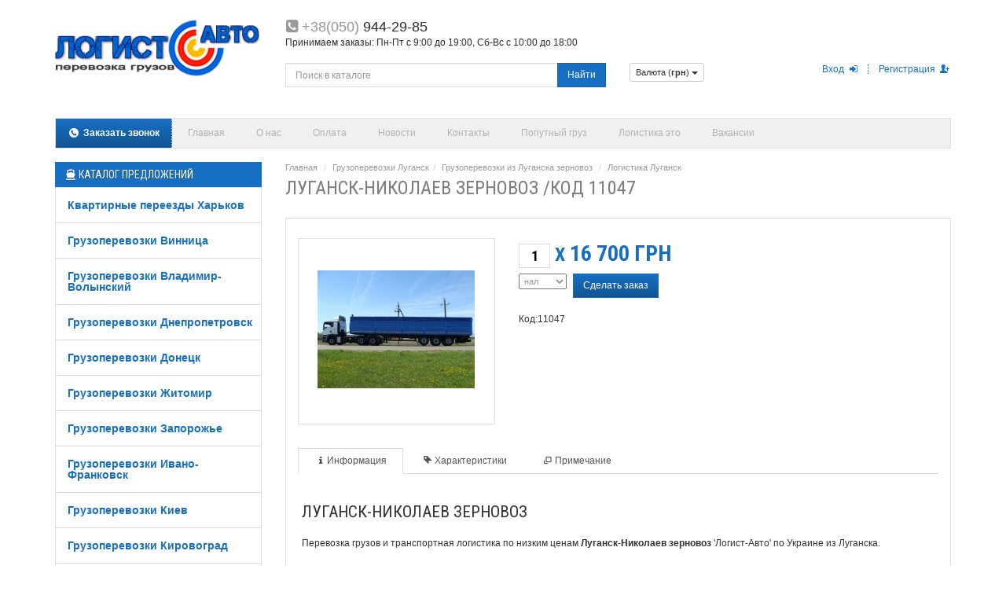

--- FILE ---
content_type: text/html; charset=UTF-8
request_url: http://logistavto.com.ua/products/lugansk-nikolaev-zernovoz
body_size: 12308
content:
<!DOCTYPE html>

<html>
<head>
	<base href="http://logistavto.com.ua/"/>
	<title>Луганск-Николаев зерновоз</title>
	<meta http-equiv="Content-Type" content="text/html; charset=UTF-8" />
	<meta name="description" content="Луганск-Николаев зерновоз. Перевозка грузов и транспортная логистика по низким ценам  &#039;  Логист-Авто&#039;    по Украине из Луганска." />
	<meta name="keywords"    content="Луганск-Николаев зерновоз, Луганская область, Из Луганска зерновоз" />
	<meta name="viewport" content="width=device-width, initial-scale=1.0">
	<meta name="SKYPE_TOOLBAR" content="SKYPE_TOOLBAR_PARSER_COMPATIBLE" />
	<!--[if lt IE 9]><script src="http://html5shiv.googlecode.com/svn/trunk/html5.js"></script><![endif]-->
	<link href="design/Bootstrap-Blue_1/images/bg/favicon.ico" rel="icon"          type="image/x-icon"/>
	<link href="design/Bootstrap-Blue_1/images/bg/favicon.ico" rel="shortcut icon" type="image/x-icon"/>

	
	<link rel="canonical" href="http://logistavto.com.ua/products/lugansk-nikolaev-zernovoz"/>
	
	<link href="design/Bootstrap-Blue_1/css/style.css" rel="stylesheet" type="text/css" media="screen"/>

	
	<script src="js/jquery/jquery.js"  type="text/javascript"></script>
	<script src="design/Bootstrap-Blue_1/js/bootstrap.min.js"></script>
	<script src="design/Bootstrap-Blue_1/js/scripts.js"></script>
     
   	<script>
	$(function() {
		$(".top_ul li.selected").parent("ul").show();
		$(".top_ul > li").each(function() {
		$(this).addClass("top_li");
			if ($(this).hasClass("selected"))
			{
				$(this).next("ul").show();
			}
		});
        $(".top_ul li a").click(function(){
           if ($(this).parent().find('ul').length) {
               $(this).parent().siblings().find("a.selected:visible").removeClass("selected");
               $(this).closest('li').children("ul").slideToggle("slow");
               $(this).parent().siblings().find("ul:visible").slideUp("slow");
               $(this).toggleClass("selected");
           return false;
           }
        });
	});
	</script>
	
    <!--в секцию head-->
    <link href="http://dost.com.ua/widget/widget.css" rel="stylesheet" type="text/css" />
</head>
<body>
<div class="bodyPage">
<div class="container wrapper">

	<header>
	<!---->

		<div class="row">
			<div class="col-xs-24 col-sm-8 col-md-6 logo">
			<a href="/"><img src="design/Bootstrap-Blue_1/images/images_theme/logo.png" title="Грузоперевозки по Украине | Логистика" alt="Грузоперевозки по Украине | Логистика"/></a>
			</div>

			<div class="col-xs-24 col-sm-16 col-md-11 col-lg-12 headContacts">
				<i class="i-phone-squared"></i><i>+38(050)</i> 944-29-85 <!--<i class="i-phone-squared"></i><i>(067)</i> 000-00-00.--><br />
				<small>Принимаем заказы: Пн-Пт с 9:00 до 19:00, Сб-Вс с 10:00 до 18:00</small>
			</div>

			<div class="col-xs-offset-5 col-xs-14 col-sm-offset-0 col-sm-9 col-md-7 col-lg-6">
			<!--<div id="cart_informer" style='min-width:240px;'><i class="i-basket"></i>
<b>Корзина ждет</b><br />Выберите любое предложение
</div>-->
			</div>

			<form class="col-xs-24 col-md-9 form-inline searchForm" name="search" action="products" id="search">
				<div class="input-group">
				<input type="text" class="form-control input_search" name="keyword" value="" placeholder="Поиск в каталоге">
				<div class="input-group-btn">
				<button type="submit" class="btn btn-primary">Найти</button>
				</div>
				</div>
			</form>

			<div class="col-xs-24 col-sm-24 col-md-9"><div class="row">

				<div class="col-md-19 userBlock pull-right text-right">
					<ul class='inlineMenu userBlock'>
											<li><a href="user/login">Вход <i class="i-login"></i></a></li>
						<li><a href="user/register">Регистрация <i class="i-user-add"></i></a></li>
										</ul>
				</div>

								<div class="col-md-5 pull-left btn-group">
					<button type="button" class="btn btn-default btn-sm dropdown-toggle" data-toggle="dropdown">
					Валюта (<b>грн</b>) <span class="caret"></span>
					</button>
					<ul class="dropdown-menu" role="menu">
										<li class="selected"><a href='/products/lugansk-nikolaev-zernovoz?currency_id=3'>гривны</a></li>										<li class=""><a href='/products/lugansk-nikolaev-zernovoz?currency_id=1'>доллары</a></li>										</ul>
				</div>
				
			</div></div>
		</div>
	</header>
	<div class="clearfix visible-xs"></div>

	<div class="navbar navbar-default" role="navigation">
	<div class="container">
		<div class="navbar-header">
			<button type="button" class="navbar-toggle" data-toggle="collapse" data-target=".navbar-collapse">
				<span class="sr-only"></span>
				<span class="icon-bar"></span>
				<span class="icon-bar"></span>
				<span class="icon-bar"></span>
			</button>
			<a class="navbar-brand callme_viewform gradient-base" href="#"><i class="i-phone-circled"></i> Заказать звонок </a>
		</div>

		<div class="navbar-collapse collapse in" style="height: auto;">
			<ul class="nav navbar-nav">
														<li ><a data-page="1" href="">Главная</a></li>
																			<li ><a data-page="3" href="transportnaya-kompaniya-o-nas">О нас</a></li>
																			<li ><a data-page="2" href="oplata">Оплата</a></li>
																			<li ><a data-page="4" href="news">Новости</a></li>
																																					<li ><a data-page="6" href="contact">Контакты</a></li>
																																					<li ><a data-page="12" href="poputnyj-gruz-ukraina">Попутный груз</a></li>
																			<li ><a data-page="13" href="logistika-eto">Логистика это</a></li>
																			<li ><a data-page="14" href="vakansii">Вакансии</a></li>
												</ul>
		</div>
	</div>
	</div>

	<div class="row">
		<aside class="col-md-6"><h3 style='margin:0'><i class="i-ferry"></i>Каталог предложений</h3>

	<ul id="nav" ul-level='1' class='top_ul'>
			<li class='level_1 '>
	   <a href="catalog/kvartirnye-pereezdy-harkov-" data-category="171">Квартирные переезды Харьков </a>
	   
	</li>
				<li class='level_1 '>
	   <a href="catalog/gruzoperevozki-vinnitsa" data-category="26">Грузоперевозки Винница</a>
	   	<ul id="nav" ul-level='2' class='sub_ul ul_level_2'>
			<li class='level_2 '>
	   <a href="catalog/gruzoperevozki-iz-vinnitsy-5-ti-tonnikami" data-category="27">Грузоперевозки из Винницы (5-ти тонниками)</a>
	   
	</li>
				<li class='level_2 '>
	   <a href="catalog/gruzoperevozki-iz-vinnitsy-10-ti-tonnikami" data-category="28">Грузоперевозки из Винницы (10-ти тонниками)</a>
	   
	</li>
				<li class='level_2 '>
	   <a href="catalog/gruzoperevozki-iz-vinnitsy-20-ti-tonnikami" data-category="29">Грузоперевозки из Винницы (20-ти тонниками)</a>
	   
	</li>
				<li class='level_2 '>
	   <a href="catalog/gruzoperevozki-iz-vinnitsy-zernovoz-" data-category="30">Грузоперевозки из Винницы зерновоз </a>
	   
	</li>
			</ul>

	</li>
				<li class='level_1 '>
	   <a href="catalog/gruzoperevozki-vladimir-volynskij" data-category="41">Грузоперевозки Владимир-Волынский</a>
	   	<ul id="nav" ul-level='2' class='sub_ul ul_level_2'>
			<li class='level_2 '>
	   <a href="catalog/gruzoperevozki-vladimir-volynskij-5-ti-tonnikami" data-category="42">Грузоперевозки из Владимир-Волынский (5-ти тонниками)</a>
	   
	</li>
				<li class='level_2 '>
	   <a href="catalog/gruzoperevozki-iz-vladimir-volynskij-10-ti-tonnikami" data-category="43">Грузоперевозки из Владимир-Волынский (10-ти тонниками)</a>
	   
	</li>
				<li class='level_2 '>
	   <a href="catalog/gruzoperevozki-iz-vladimir-volynskij-20-ti-tonnikami" data-category="44">Грузоперевозки из Владимир-Волынский (20-ти тонниками)</a>
	   
	</li>
				<li class='level_2 '>
	   <a href="catalog/gruzoperevozki-iz-vladimir-volynskij-zernovoz" data-category="45">Грузоперевозки из Владимир-Волынский зерновоз</a>
	   
	</li>
			</ul>

	</li>
				<li class='level_1 '>
	   <a href="catalog/gruzoperevozki-dnepropetrovsk" data-category="21">Грузоперевозки Днепропетровск</a>
	   	<ul id="nav" ul-level='2' class='sub_ul ul_level_2'>
			<li class='level_2 '>
	   <a href="catalog/gruzoperevozki-iz-dnepropetrovska-5-ti-tonnikami" data-category="22">Грузоперевозки из Днепропетровска (5-ти тонниками)</a>
	   
	</li>
				<li class='level_2 '>
	   <a href="catalog/gruzoperevozki-iz-dnepropetrovska-10-ti-tonnikami" data-category="23">Грузоперевозки из Днепропетровска (10-ти тонниками)</a>
	   
	</li>
				<li class='level_2 '>
	   <a href="catalog/gruzoperevozki-iz-dnepropetrovska-20-ti-tonnikami" data-category="24">Грузоперевозки из Днепропетровска (20-ти тонниками)</a>
	   
	</li>
				<li class='level_2 '>
	   <a href="catalog/gruzoperevozki-iz-dnepropetrovska-zernovoz" data-category="25">Грузоперевозки из Днепропетровска зерновоз</a>
	   
	</li>
			</ul>

	</li>
				<li class='level_1 '>
	   <a href="catalog/gruzoperevozki-donetsk" data-category="32">Грузоперевозки Донецк</a>
	   	<ul id="nav" ul-level='2' class='sub_ul ul_level_2'>
			<li class='level_2 '>
	   <a href="catalog/gruzoperevozki-iz-donetska-5-ti-tonnikami" data-category="31">Грузоперевозки из Донецка (5-ти тонниками)</a>
	   
	</li>
				<li class='level_2 '>
	   <a href="catalog/gruzoperevozki-iz-donetska-10-ti-tonnikami" data-category="33">Грузоперевозки из Донецка (10-ти тонниками)</a>
	   
	</li>
				<li class='level_2 '>
	   <a href="catalog/gruzoperevozki-iz-donetska-20-ti-tonnikami" data-category="34">Грузоперевозки из Донецка (20-ти тонниками)</a>
	   
	</li>
				<li class='level_2 '>
	   <a href="catalog/gruzoperevozki-iz-donetska-zernovoz" data-category="35">Грузоперевозки из Донецка зерновоз</a>
	   
	</li>
			</ul>

	</li>
				<li class='level_1 '>
	   <a href="catalog/gruzoperevozki-zhitomir" data-category="46">Грузоперевозки Житомир</a>
	   	<ul id="nav" ul-level='2' class='sub_ul ul_level_2'>
			<li class='level_2 '>
	   <a href="catalog/gruzoperevozki-iz-zhitomira-5-ti-tonnikami" data-category="47">Грузоперевозки из Житомира (5-ти тонниками)</a>
	   
	</li>
				<li class='level_2 '>
	   <a href="catalog/gruzoperevozki-iz-zhitomira-10-ti-tonnikami" data-category="48">Грузоперевозки из Житомира (10-ти тонниками)</a>
	   
	</li>
				<li class='level_2 '>
	   <a href="catalog/gruzoperevozki-iz-zhitomira-20-ti-tonnikami" data-category="49">грузоперевозки из Житомира (20-ти тонниками)</a>
	   
	</li>
				<li class='level_2 '>
	   <a href="catalog/gruzoperevozki-iz-zhitomira-zernovoz" data-category="50">Грузоперевозки из Житомира зерновоз</a>
	   
	</li>
			</ul>

	</li>
				<li class='level_1 '>
	   <a href="catalog/gruzoperevozki-zaporozhe" data-category="36">Грузоперевозки Запорожье</a>
	   	<ul id="nav" ul-level='2' class='sub_ul ul_level_2'>
			<li class='level_2 '>
	   <a href="catalog/gruzoperevozki-iz-zaporozhe-5-ti-tonnikami" data-category="37">Грузоперевозки из Запорожье (5-ти тонниками)</a>
	   
	</li>
				<li class='level_2 '>
	   <a href="catalog/gruzoperevozki-iz-zaporozhe-10-ti-tonnikami" data-category="38">Грузоперевозки из Запорожье (10-ти тонниками)</a>
	   
	</li>
				<li class='level_2 '>
	   <a href="catalog/gruzoperevozki-iz-zaporozhe-20-ti-tonnikami" data-category="39">Грузоперевозки из Запорожье (20-ти тонниками)</a>
	   
	</li>
				<li class='level_2 '>
	   <a href="catalog/gruzoperevozki-iz-zaporozhe-zernovoz" data-category="40">Грузоперевозки из Запорожье зерновоз</a>
	   
	</li>
			</ul>

	</li>
				<li class='level_1 '>
	   <a href="catalog/gruzoperevozki-ivano-frankovsk" data-category="56">Грузоперевозки Ивано-Франковск</a>
	   	<ul id="nav" ul-level='2' class='sub_ul ul_level_2'>
			<li class='level_2 '>
	   <a href="catalog/gruzoperevozki-iz-ivano-frankovska-5-ti-tonnikami" data-category="57">Грузоперевозки из Ивано-Франковска (5-ти тонниками)</a>
	   
	</li>
				<li class='level_2 '>
	   <a href="catalog/gruzoperevozki-iz-ivano-frankovska-10-ti-tonnikami" data-category="58">Грузоперевозки из Ивано-Франковска (10-ти тонниками)</a>
	   
	</li>
				<li class='level_2 '>
	   <a href="catalog/gruzoperevozki-iz-ivano-frankovska-20-ti-tonnikami" data-category="59">Грузоперевозки из Ивано-Франковска (20-ти тонниками)</a>
	   
	</li>
				<li class='level_2 '>
	   <a href="catalog/gruzoperevozki-iz-ivano-frankovska-zernovoz" data-category="60">Грузоперевозки из Ивано-Франковска зерновоз</a>
	   
	</li>
			</ul>

	</li>
				<li class='level_1 '>
	   <a href="catalog/gruzoperevozki-kiev" data-category="5">Грузоперевозки Киев</a>
	   	<ul id="nav" ul-level='2' class='sub_ul ul_level_2'>
			<li class='level_2 '>
	   <a href="catalog/gruzoperevozki-iz-kieva-5-ti-tonnikami" data-category="10">Грузоперевозки из Киева (5-ти тонниками)</a>
	   
	</li>
				<li class='level_2 '>
	   <a href="catalog/gruzoperevozki-iz-kieva-10-ti-tonnikami" data-category="6">Грузоперевозки из Киева (10-ти тонниками)</a>
	   
	</li>
				<li class='level_2 '>
	   <a href="catalog/gruzoperevozki-iz-kieva-20-ti-tonnikami" data-category="8">Грузоперевозки из Киева (20-ти тонниками)</a>
	   
	</li>
				<li class='level_2 '>
	   <a href="catalog/gruzoperevozki-iz-kieva-zernovoz" data-category="15">Грузоперевозки из Киева зерновоз</a>
	   
	</li>
			</ul>

	</li>
				<li class='level_1 '>
	   <a href="catalog/gruzoperevozki-kirovograd" data-category="61">Грузоперевозки Кировоград</a>
	   	<ul id="nav" ul-level='2' class='sub_ul ul_level_2'>
			<li class='level_2 '>
	   <a href="catalog/gruzoperevozki-iz-kirovograda-5-ti-tonnikami" data-category="62">Грузоперевозки из Кировограда (5-ти тонниками)</a>
	   
	</li>
				<li class='level_2 '>
	   <a href="catalog/gruzoperevozki-iz-kirovograda-10-ti-tonnikami" data-category="63">Грузоперевозки из Кировограда (10-ти тонниками)</a>
	   
	</li>
				<li class='level_2 '>
	   <a href="catalog/gruzoperevozki-iz-kirovograda-20-ti-tonnikami" data-category="64">Грузоперевозки из Кировограда (20-ти тонниками)</a>
	   
	</li>
				<li class='level_2 '>
	   <a href="catalog/gruzoperevozki-iz-kirovograda-zernovoz" data-category="65">Грузоперевозки из Кировограда зерновоз</a>
	   
	</li>
			</ul>

	</li>
				<li class='level_1 active'>
	   <a href="catalog/gruzoperevozki-lugansk" data-category="66">Грузоперевозки Луганск</a>
	   	<ul id="nav" ul-level='2' class='sub_ul ul_level_2'>
			<li class='level_2 '>
	   <a href="catalog/gruzoperevozki-iz-luganska-5-ti-tonnikami" data-category="67">Грузоперевозки из Луганска (5-ти тонниками)</a>
	   
	</li>
				<li class='level_2 '>
	   <a href="catalog/gruzoperevozki-iz-luganska-10-ti-tonnikami" data-category="68">Грузоперевозки из Луганска (10-ти тонниками)</a>
	   
	</li>
				<li class='level_2 '>
	   <a href="catalog/gruzoperevozki-iz-luganska-20-ti-tonnikami" data-category="69">Грузоперевозки из Луганска (20-ти тонниками)</a>
	   
	</li>
				<li class='level_2 active'>
	   <a href="catalog/gruzoperevozki-iz-luganska-zernovoz" data-category="70">Грузоперевозки из Луганска зерновоз</a>
	   
	</li>
			</ul>

	</li>
				<li class='level_1 '>
	   <a href="catalog/gruzoperevozki-lvova" data-category="71">Грузоперевозки Львова</a>
	   	<ul id="nav" ul-level='2' class='sub_ul ul_level_2'>
			<li class='level_2 '>
	   <a href="catalog/gruzoperevozki-iz-lvova-5-ti-tonnikami" data-category="72">Грузоперевозки из Львова (5-ти тонниками)</a>
	   
	</li>
				<li class='level_2 '>
	   <a href="catalog/gruzoperevozki-iz-lvova-10-ti-tonnikami" data-category="73">Грузоперевозки из Львова (10-ти тонниками)</a>
	   
	</li>
				<li class='level_2 '>
	   <a href="catalog/gruzoperevozki-iz-lvova-20-ti-tonnikami" data-category="74">Грузоперевозки из Львова (20-ти тонниками)</a>
	   
	</li>
				<li class='level_2 '>
	   <a href="catalog/gruzoperevozki-iz-lvova-zernovoz" data-category="75">Грузоперевозки из Львова зерновоз</a>
	   
	</li>
			</ul>

	</li>
				<li class='level_1 '>
	   <a href="catalog/gruzoperevozki-mukachevo" data-category="51">Грузоперевозки Мукачево</a>
	   	<ul id="nav" ul-level='2' class='sub_ul ul_level_2'>
			<li class='level_2 '>
	   <a href="catalog/gruzoperevozki-iz-mukachevo-5-ti-tonnikami" data-category="52">Грузоперевозки из Мукачево (5-ти тонниками)</a>
	   
	</li>
				<li class='level_2 '>
	   <a href="catalog/gruzoperevozki-iz-mukachevo-10-ti-tonnikami" data-category="53">Грузоперевозки из Мукачево (10-ти тонниками)</a>
	   
	</li>
				<li class='level_2 '>
	   <a href="catalog/gruzoperevozki-iz-mukachevo-20-ti-tonnikami" data-category="54">Грузоперевозки из Мукачево (20-ти тонниками)</a>
	   
	</li>
				<li class='level_2 '>
	   <a href="catalog/gruzoperevozki-iz-mukachevo-zernovoz" data-category="55">Грузоперевозки из Мукачево зерновоз</a>
	   
	</li>
			</ul>

	</li>
				<li class='level_1 '>
	   <a href="catalog/gruzoperevozki-nikolaev" data-category="76">Грузоперевозки Николаев</a>
	   	<ul id="nav" ul-level='2' class='sub_ul ul_level_2'>
			<li class='level_2 '>
	   <a href="catalog/gruzoperevozki-iz-nikolaeva-5-ti-tonnikami" data-category="77">Грузоперевозки из Николаева (5-ти тонниками)</a>
	   
	</li>
				<li class='level_2 '>
	   <a href="catalog/gruzoperevozki-iz-nikolaeva-10-ti-tonnikami" data-category="78">Грузоперевозки из Николаева (10-ти тонниками)</a>
	   
	</li>
				<li class='level_2 '>
	   <a href="catalog/gruzoperevozki-iz-nikolaeva-20-ti-tonnikami" data-category="79">Грузоперевозки из Николаева (20-ти тонниками)</a>
	   
	</li>
				<li class='level_2 '>
	   <a href="catalog/gruzoperevozki-iz-nikolaeva-zernovoz" data-category="80">Грузоперевозки из Николаева зерновоз</a>
	   
	</li>
			</ul>

	</li>
				<li class='level_1 '>
	   <a href="catalog/gruzoperevozki-odessa" data-category="16">Грузоперевозки Одесса</a>
	   	<ul id="nav" ul-level='2' class='sub_ul ul_level_2'>
			<li class='level_2 '>
	   <a href="catalog/gruzoperevozki-iz-odessy-5-ti-tonnikami" data-category="17">Грузоперевозки из Одессы (5-ти тонниками)</a>
	   
	</li>
				<li class='level_2 '>
	   <a href="catalog/gruzoperevozki-iz-odessy-10-ti-tonnikami" data-category="18">Грузоперевозки из Одессы (10-ти тонниками)</a>
	   
	</li>
				<li class='level_2 '>
	   <a href="catalog/gruzoperevozki-iz-odessy-20-ti-tonnikami" data-category="19">Грузоперевозки из Одессы (20-ти тонниками)</a>
	   
	</li>
				<li class='level_2 '>
	   <a href="catalog/gruzoperevozki-iz-odessy-zernovoz" data-category="20">Грузоперевозки из Одессы зерновоз</a>
	   
	</li>
			</ul>

	</li>
				<li class='level_1 '>
	   <a href="catalog/gruzoperevozki-poltava" data-category="81">Грузоперевозки Полтава</a>
	   	<ul id="nav" ul-level='2' class='sub_ul ul_level_2'>
			<li class='level_2 '>
	   <a href="catalog/gruzoperevozki-iz-poltavy-5-ti-tonnikami" data-category="82">Грузоперевозки из Полтавы (5-ти тонниками)</a>
	   
	</li>
				<li class='level_2 '>
	   <a href="catalog/gruzoperevozki-iz-poltavy-10-ti-tonnikami" data-category="83">Грузоперевозки из Полтавы (10-ти тонниками)</a>
	   
	</li>
				<li class='level_2 '>
	   <a href="catalog/gruzoperevozki-iz-poltavy-20-ti-tonnikami" data-category="84">Грузоперевозки из Полтавы (20-ти тонниками)</a>
	   
	</li>
				<li class='level_2 '>
	   <a href="catalog/gruzoperevozki-iz-poltavy-zernovoz" data-category="85">Грузоперевозки из Полтавы зерновоз</a>
	   
	</li>
			</ul>

	</li>
				<li class='level_1 '>
	   <a href="catalog/gruzoperevozki-rovno" data-category="86">Грузоперевозки Ровно</a>
	   	<ul id="nav" ul-level='2' class='sub_ul ul_level_2'>
			<li class='level_2 '>
	   <a href="catalog/gruzoperevozki-iz-rovno-5-ti-tonnikami" data-category="87">Грузоперевозки из Ровно (5-ти тонниками)</a>
	   
	</li>
				<li class='level_2 '>
	   <a href="catalog/gruzoperevozki-iz-rovno-10-ti-tonnikami" data-category="88">Грузоперевозки из Ровно (10-ти тонниками)</a>
	   
	</li>
				<li class='level_2 '>
	   <a href="catalog/gruzoperevozki-iz-rovno-20-ti-tonnikami" data-category="89">Грузоперевозки из Ровно (20-ти тонниками)</a>
	   
	</li>
				<li class='level_2 '>
	   <a href="catalog/gruzoperevozki-iz-rovno-zernovoz" data-category="90">Грузоперевозки из Ровно зерновоз</a>
	   
	</li>
			</ul>

	</li>
				<li class='level_1 '>
	   <a href="catalog/gruzoperevozki-sumy" data-category="91">Грузоперевозки Сумы</a>
	   	<ul id="nav" ul-level='2' class='sub_ul ul_level_2'>
			<li class='level_2 '>
	   <a href="catalog/gruzoperevozki-iz-sum-5-ti-tonnikami" data-category="92">Грузоперевозки из Сум (5-ти тонниками)</a>
	   
	</li>
				<li class='level_2 '>
	   <a href="catalog/gruzoperevozki-iz-sum-10-ti-tonnikami" data-category="93">Грузоперевозки из Сум (10-ти тонниками)</a>
	   
	</li>
				<li class='level_2 '>
	   <a href="catalog/gruzoperevozki-iz-sum-20-ti-tonnikami" data-category="94">Грузоперевозки из Сум (20-ти тонниками)</a>
	   
	</li>
				<li class='level_2 '>
	   <a href="catalog/gruzoperevozki-iz-sum-zernovoz" data-category="95">Грузоперевозки из Сум зерновоз</a>
	   
	</li>
			</ul>

	</li>
				<li class='level_1 '>
	   <a href="catalog/gruzoperevozki-ternopol" data-category="96">Грузоперевозки Тернополь</a>
	   	<ul id="nav" ul-level='2' class='sub_ul ul_level_2'>
			<li class='level_2 '>
	   <a href="catalog/gruzoperevozki-iz-ternopolya-5-ti-tonnikami" data-category="97">Грузоперевозки из Тернополя (5-ти тонниками)</a>
	   
	</li>
				<li class='level_2 '>
	   <a href="catalog/gruzoperevozki-iz-ternopolya-10-ti-tonnikami" data-category="98">Грузоперевозки из Тернополя (10-ти тонниками)</a>
	   
	</li>
				<li class='level_2 '>
	   <a href="catalog/gruzoperevozki-iz-ternopolya-20-ti-tonnikami" data-category="99">Грузоперевозки из Тернополя (20-ти тонниками)</a>
	   
	</li>
				<li class='level_2 '>
	   <a href="catalog/gruzoperevozki-iz-ternopolya-zernovoz" data-category="100">Грузоперевозки из Тернополя зерновоз</a>
	   
	</li>
			</ul>

	</li>
				<li class='level_1 '>
	   <a href="catalog/gruzoperevozki-harkov" data-category="1">Грузоперевозки Харьков</a>
	   	<ul id="nav" ul-level='2' class='sub_ul ul_level_2'>
			<li class='level_2 '>
	   <a href="catalog/gruzoperevozki-iz-harkova-5-ti-tonnikami" data-category="2">Грузоперевозки из Харькова (5-ти тонниками)</a>
	   
	</li>
				<li class='level_2 '>
	   <a href="catalog/gruzoperevozki-iz-harkova-10-ti-tonnikami" data-category="4">Грузоперевозки из Харькова (10-ти тонниками)</a>
	   
	</li>
				<li class='level_2 '>
	   <a href="catalog/gruzoperevozki-iz-harkova-20-ti-tonnikami" data-category="3">Грузоперевозки из Харькова (20-ти тонниками)</a>
	   
	</li>
				<li class='level_2 '>
	   <a href="catalog/gruzoperevozki-iz-harkova-zernovoz" data-category="9">Грузоперевозки из Харькова зерновоз</a>
	   
	</li>
			</ul>

	</li>
				<li class='level_1 '>
	   <a href="catalog/gruzoperevozki-herson" data-category="101">Грузоперевозки Херсон</a>
	   	<ul id="nav" ul-level='2' class='sub_ul ul_level_2'>
			<li class='level_2 '>
	   <a href="catalog/gruzoperevozki-iz-hersona-5-ti-tonnikami" data-category="102">Грузоперевозки из Херсона (5-ти тонниками)</a>
	   
	</li>
				<li class='level_2 '>
	   <a href="catalog/gruzoperevozki-iz-hersona-10-ti-tonnikami" data-category="103">Грузоперевозки из Херсона (10-ти тонниками)</a>
	   
	</li>
				<li class='level_2 '>
	   <a href="catalog/gruzoperevozki-iz-hersona-20-ti-tonnikami" data-category="104">Грузоперевозки из Херсона (20-ти тонниками)</a>
	   
	</li>
				<li class='level_2 '>
	   <a href="catalog/gruzoperevozki-iz-hersona-zernovoz" data-category="105">Грузоперевозки из Херсона зерновоз</a>
	   
	</li>
			</ul>

	</li>
				<li class='level_1 '>
	   <a href="catalog/gruzoperevozki-hmelnitskij" data-category="106">Грузоперевозки Хмельницкий</a>
	   	<ul id="nav" ul-level='2' class='sub_ul ul_level_2'>
			<li class='level_2 '>
	   <a href="catalog/gruzoperevozki-iz-hmelnitskogo-5-ti-tonnikami" data-category="107">Грузоперевозки из Хмельницкого (5-ти тонниками)</a>
	   
	</li>
				<li class='level_2 '>
	   <a href="catalog/gruzoperevozki-iz-hmelnitskogo-10-ti-tonnikami" data-category="108">Грузоперевозки из Хмельницкого (10-ти тонниками)</a>
	   
	</li>
				<li class='level_2 '>
	   <a href="catalog/gruzoperevozki-iz-hmelnitskogo-20-ti-tonnikami" data-category="109">Грузоперевозки из Хмельницкого (20-ти тонниками)</a>
	   
	</li>
				<li class='level_2 '>
	   <a href="catalog/gruzoperevozki-iz-hmelnitskogo-zernovoz" data-category="110">Грузоперевозки из Хмельницкого зерновоз</a>
	   
	</li>
			</ul>

	</li>
				<li class='level_1 '>
	   <a href="catalog/gruzoperevozki-chernovtsy" data-category="121">Грузоперевозки Черновцы</a>
	   	<ul id="nav" ul-level='2' class='sub_ul ul_level_2'>
			<li class='level_2 '>
	   <a href="catalog/gruzoperevozki-iz-chernovtsov-5-ti-tonnikami" data-category="122">Грузоперевозки из Черновцов (5-ти тонниками)</a>
	   
	</li>
				<li class='level_2 '>
	   <a href="catalog/gruzoperevozki-iz-chernovtsov-10-ti-tonnikami" data-category="123">Грузоперевозки из Черновцов (10-ти тонниками)</a>
	   
	</li>
				<li class='level_2 '>
	   <a href="catalog/gruzoperevozki-iz-chernovtsov-20-ti-tonnikami" data-category="124">Грузоперевозки из Черновцов (20-ти тонниками)</a>
	   
	</li>
				<li class='level_2 '>
	   <a href="catalog/gruzoperevozki-iz-chernovtsov-zernovoz" data-category="125">Грузоперевозки из Черновцов зерновоз</a>
	   
	</li>
			</ul>

	</li>
				<li class='level_1 '>
	   <a href="catalog/gruzoperevozki-cherkassy" data-category="111">Грузоперевозки Черкассы</a>
	   	<ul id="nav" ul-level='2' class='sub_ul ul_level_2'>
			<li class='level_2 '>
	   <a href="catalog/gruzoperevozki-iz-cherkass-5-ti-tonnikami" data-category="112">Грузоперевозки из Черкасс (5-ти тонниками)</a>
	   
	</li>
				<li class='level_2 '>
	   <a href="catalog/gruzoperevozki-iz-cherkass-10-ti-tonnikami" data-category="113">Грузоперевозки из Черкасс (10-ти тонниками)</a>
	   
	</li>
				<li class='level_2 '>
	   <a href="catalog/gruzoperevozki-iz-cherkass-20-ti-tonnikami" data-category="114">Грузоперевозки из Черкасс (20-ти тонниками)</a>
	   
	</li>
				<li class='level_2 '>
	   <a href="catalog/gruzoperevozki-iz-cherkass-zernovoz" data-category="115">Грузоперевозки из Черкасс зерновоз</a>
	   
	</li>
			</ul>

	</li>
				<li class='level_1 '>
	   <a href="catalog/gruzoperevozki-chernigov" data-category="116">Грузоперевозки Чернигов</a>
	   	<ul id="nav" ul-level='2' class='sub_ul ul_level_2'>
			<li class='level_2 '>
	   <a href="catalog/gruzoperevozki-iz-chernigova-5-ti-tonnikami" data-category="117">Грузоперевозки из Чернигова (5-ти тонниками)</a>
	   
	</li>
				<li class='level_2 '>
	   <a href="catalog/gruzoperevozki-iz-chernigova-10-ti-tonnikami" data-category="118">Грузоперевозки из Чернигова (10-ти тонниками)</a>
	   
	</li>
				<li class='level_2 '>
	   <a href="catalog/gruzoperevozki-iz-chernigova-20-ti-tonnikami" data-category="119">Грузоперевозки из Чернигова (20-ти тонниками)</a>
	   
	</li>
				<li class='level_2 '>
	   <a href="catalog/gruzoperevozki-iz-chernigova-zernovoz" data-category="120">Грузоперевозки из Чернигова зерновоз</a>
	   
	</li>
			</ul>

	</li>
			</ul>




<div class="hidden-sm hidden-xs">
	<a href="" class='callme_viewform'><img class='imageBordered' src="design/Bootstrap-Blue_1/images/images_theme/block-callme.jpg" alt="" /></a>
			
				<h3><i class="i-doc-text-inv"></i>Наши новости</h3>
		<div class="panel-group" id="accordion">
						<div class="panel blogView" data-post="1">
				<div class="panel-heading">
					<span class="label label-default">30.05.2015</span><br />
					<h4 class="panel-title">
					<a data-toggle="collapse" data-parent="#accordion" href="#collapse1">Что нового</a>
					</h4>
				</div>
				<div id="collapse1" class="panel-collapse collapsing"><div class="panel-body">
								<a href="news/chto-novogo" class="btn btn-default btn-sm">Подробнее</a>
				</div></div>
			</div>
					</div>
				<script type="text/javascript">(function() {
  if (window.pluso)if (typeof window.pluso.start == "function") return;
  if (window.ifpluso==undefined) { window.ifpluso = 1;
    var d = document, s = d.createElement('script'), g = 'getElementsByTagName';
    s.type = 'text/javascript'; s.charset='UTF-8'; s.async = true;
    s.src = ('https:' == window.location.protocol ? 'https' : 'http')  + '://share.pluso.ru/pluso-like.js';
    var h=d[g]('body')[0];
    h.appendChild(s);
  }})();</script>
<div class="pluso" data-background="transparent" data-options="medium,square,line,horizontal,nocounter,theme=04" data-services="vkontakte,odnoklassniki,facebook,twitter,google,moimir"></div>


<style>
.pluso-more					{display:none!important;}
div.pluso					{padding:5px 0 15px;}
div.pluso>div a				{-webkit-filter:grayscale(1);transition:2s;opacity:.8;margin-bottom:8px;}
div.pluso>div a:hover		{-webkit-filter:grayscale(0);opacity:1;transition:.5s;opacity:1.0;}
</style>

</div></aside>
		<section class="col-md-18">


<ol class="breadcrumb patchLine">
	<li><a href="./">Главная</a></li>
	<li><a href="catalog/gruzoperevozki-lugansk">Грузоперевозки Луганск</a></li><li><a href="catalog/gruzoperevozki-iz-luganska-zernovoz">Грузоперевозки из Луганска зерновоз</a></li>	<li><a href="catalog/gruzoperevozki-iz-luganska-zernovoz/logistika-lugansk">Логистика Луганск</a></li></ol>
<div class="heading"><h1 data-product="958">Луганск-Николаев зерновоз /Код 11047</h1></div>

<div class="itemPage product">

	<div class="col-sm-9 col-md-8">
		<div class="image">
		<a href="http://logistavto.com.ua/files/products/lugansk-nikolaev-zernovoz.800x600w.jpg?8536be8cd41abbaa3da6c48c4ed41bf3" class="zoom" rel="group" title='Луганск-Николаев зерновоз'><img src="http://logistavto.com.ua/files/products/lugansk-nikolaev-zernovoz.200x200.jpg?94c5317ab2b61b922e0f47cde1535955" alt="Луганск-Николаев зерновоз"/></a>
		</div>

			</div>

	<div class="col-sm-15 col-md-16">

					<form class="b1c-good variants" action="/cart">

			<p class='b1c-name' style="display:none;">Луганск-Николаев зерновоз</p>
							<div class="price">
					
					<input class='amount' type="text" name="amount" value="1" maxlength="4"> <small>x</small>
					<span>16 700</span> <i>грн</i>
				</div>

				<select name="variant" >
								<option value="1883"  price="16 700">нал</option>								<option value="1884"  price="20 000">безнал</option>								</select>

				<!--<input type="submit" class="btn gradient-base" value="Купить" data-result-text="добавлен"/>-->
				<a href="" class="b1c btn gradient-base">Сделать заказ</a>
			
			<div class="clearfix"></div>
			</form>

		
		<br>
		<ul class='inlineMenu'>
			<li>Код:11047</li>
			<!--<li>Склад:
					Большой запас		
			</li>--><br>

			
			<!--<li><a href="/dostavka"><i class="i-heart"></i>Доставка</a></li>
			<li><a href="/oplata"><i class="i-check-1"></i>Оплата</a></li>-->

		</ul>



	</div>
	<div class="clearfix"></div>

	<div class="tabsBlock">
		<ul class="nav nav-tabs">
		<li class="active"><a href="#home" data-toggle="tab"><i class="i-info"></i>Информация</a></li>
		<li><a href="#profile" data-toggle="tab"><i class="i-tag-2"></i>Характеристики</a></li>		<li><a href="#messages" data-toggle="tab"><i class="i-popup"></i>Примечание</a></li>
		</ul>

		<div class="tab-content">
			<div class="tab-pane fade in active" id="home">
			<h2>Луганск-Николаев зерновоз</h2><p><span>Перевозка грузов&nbsp;и&nbsp;транспортная логистика по низким ценам&nbsp;<strong>Луганск-Николаев зерновоз</strong>&nbsp;'Логист-Авто'&nbsp;</span><span>по Украине из Луганска.</span></p>			</div>

						<div class="tab-pane fade in" id="profile">
											<div class="col-md-7 featuresList">
						<p>Маршрут доставки:</p>
						Луганск-Николаев 						</div>
											<div class="col-md-7 featuresList">
						<p>Максимальный вес груза:</p>
						35 тонн						</div>
								</div>
			
			<div class="tab-pane fade in" id="messages">
			Окончательную цену на грузоперевозки Вы можете узнать у нашего менеджера транспортного отдела <strong>+38(050) 944-29-85</strong>
			</div>
		</div>
	</div>
	<div class="clearfix"></div>
</div>
         <p><strong>Заказать транспортные услуги Луганск-Николаев зерновоз и Логистика Луганск</strong> можно у нас на сайте или по телефону: <strong>(050)944-29-85</strong></p>
         <p><strong>Заказать доставку "Луганск-Николаев зерновоз"</strong> можно у нас на сайте через корзину сайта или по телефону. Для подтверждения заказа, менеджер перезвонит Вам и согласуют время, сроки, а так же стоимость доставки.</p>          
         <p><strong>Доставка по Украине:</strong> Киев, Харьков Днепропетровск Ахтырка Запорожье Сумы Шостка <strong>Заказать доставку груза Луганск-Николаев зерновоз</strong> в Кривой Рог Донецк Одесса Измаил Винница Житомир Чернигов Кременчук Черновцы Ивано-франковськ Львов Ужгород Ромны Хмельницкий Ровно Макеевка Луцк Мариуполь 
          Луганск Тернополь Мелитополь <strong>Логистика Луганск-Николаев зерновоз доставка грузов</strong> Николаев Павлоград Чернигов Полтава Черкассы Херсон Кировоград Бердянск Александровка Винница Александрия Артемовск Бровары Днепродзержинск 
          Каменец-Подольский Керчь Краматорск Мукачево Никополь Новомосковск Стаханов Хмельницкий и др. города Украины в самые короткие сроки 1-3 дня.</p>
         <p><strong>Луганск-Николаев зерновоз</strong> - самые доступные цены. Компания LogistAvto.com.ua - лучшая цена в Украине.</p>

<ul class="pager">
<li class='pull-left'><a href="products/lugansk-mukachevo-zernovoz"><i class="i-left-bold"></i> Луганск-Мукачево зерновоз</a></li><li class='pull-right'><a href="products/lugansk-odessa-zernovoz">Луганск-Одесса зерновоз <i class="i-right-bold"></i></a></li></ul>

<br />
<!-- <p>Пока нет комментариев. Вы можете быть первым.</p> -->

<a name="commform"></a>
<br />
<h2>Вы хотели бы <span>оставить свой отзыв?</span></h2>
<form class="form-horizontal well" method="post">

	
	<div class="form-group">
		<label class="col-md-6" for="comment_name">Имя, фамилия *</label>
		<div class="col-md-18"><input class="form-control" type="text" id="comment_name" name="name" value="" data-format=".+" data-notice="Введите имя" placeholder="Представьтесь"/></div>
	</div>
	<div class="form-group">
		<label class="col-md-6" for="comment_text">Ваш комментарий *</label>
		<div class="col-md-18"><textarea class="form-control" id="comment_text" rows='5' name="text" data-format=".+" data-notice="Введите комментарий"></textarea></div>
	</div>
	<div class="form-group">
		<label class="col-md-6">Введите код</label>
		<div class="col-md-18">
			<div class="captcha"><img src="captcha/image.php?6012" alt='captcha'/></div>
			<input class="input_captcha text-center" id="comment_captcha" type="text" name="captcha_code" maxlength="5" value="" data-format="\d\d\d\d" data-notice="Введите капчу"/>
		</div>
	</div>
	<input class="btn btn-lg gradient-base" type="submit" name="comment" value="Отправить" />
</form>

	<br /><hr>
	<h2>Другие грузоперевозки <span>Логистика Луганск</span></h2>
	<ul class="row list-inline itemsList">
		<li class="col-lg-6 col-md-8 col-sm-8 col-xs-12"><div class="product"><div class="productLabels">
</div>



<div class="image">
<a href="products/lugansk-mukachevo-zernovoz" title='Просмотреть предложение Луганск-Мукачево зерновоз'><img src="http://logistavto.com.ua/files/products/lugansk-mukachevo-zernovoz.150x150.jpg?639c89d9adef68110924c92e7ea50339" alt="Луганск-Мукачево зерновоз"/></a>
</div>
<h3><a data-product="954" href="products/lugansk-mukachevo-zernovoz"title='Луганск-Мукачево зерновоз'>Луганск-Мукачево зерновоз</a></h3>

<div class="caption">

			<form class="b1c-good variants" action="/cart">

			<p class='b1c-name' style="display:none;">Луганск-Мукачево зерновоз</p>
							<div class="price">
					<input class='amount' type="text" name="amount" value="1" maxlength="4"> <small>x</small>
					<span>33 500</span> <i>грн</i>

									</div>

				<select name="variant" >
								<option value="1875"  price="33 500">нал</option>
								<option value="1876"  price="40 000">безнал</option>
								</select>

				<!--<input type="submit" class="btn gradient-base btn-sm" value="Купить" data-result-text="добавлен"/>-->
				<a href="" class="btn btn-default btn-sm pull-right b1c">Сделать заказ</a>
			
			<div class="clearfix"></div>
		</form>
	
	<small>
		<p>Код:11051</p>
		<!--<p>
			Склад:
											Большой запас												<b>(500)</b>		</p>-->

		
		<!--<a href="/dostavka" class="pull-right"><i class="i-heart"></i>Доставка</a>
		<a href="/oplata"><i class="i-check-1"></i>Оплата</a>-->

	</small>

<div class="clearfix"></div>
</div>
</div></li>
		<li class="col-lg-6 col-md-8 col-sm-8 col-xs-12"><div class="product"><div class="productLabels">
</div>



<div class="image">
<a href="products/lugansk-lvov-zernovoz" title='Просмотреть предложение Луганск-Львов зерновоз'><img src="http://logistavto.com.ua/files/products/lugansk-lvov-zernovoz.150x150.jpg?e1b61f7ed995f341243b99f60bf78088" alt="Луганск-Львов зерновоз"/></a>
</div>
<h3><a data-product="950" href="products/lugansk-lvov-zernovoz"title='Луганск-Львов зерновоз'>Луганск-Львов зерновоз</a></h3>

<div class="caption">

			<form class="b1c-good variants" action="/cart">

			<p class='b1c-name' style="display:none;">Луганск-Львов зерновоз</p>
							<div class="price">
					<input class='amount' type="text" name="amount" value="1" maxlength="4"> <small>x</small>
					<span>29 500</span> <i>грн</i>

									</div>

				<select name="variant" >
								<option value="1867"  price="29 500">нал</option>
								<option value="1868"  price="35 400">безнал</option>
								</select>

				<!--<input type="submit" class="btn gradient-base btn-sm" value="Купить" data-result-text="добавлен"/>-->
				<a href="" class="btn btn-default btn-sm pull-right b1c">Сделать заказ</a>
			
			<div class="clearfix"></div>
		</form>
	
	<small>
		<p>Код:11055</p>
		<!--<p>
			Склад:
											Большой запас												<b>(500)</b>		</p>-->

		
		<!--<a href="/dostavka" class="pull-right"><i class="i-heart"></i>Доставка</a>
		<a href="/oplata"><i class="i-check-1"></i>Оплата</a>-->

	</small>

<div class="clearfix"></div>
</div>
</div></li>
		<li class="col-lg-6 col-md-8 col-sm-8 col-xs-12"><div class="product"><div class="productLabels">
</div>



<div class="image">
<a href="products/lugansk-odessa-zernovoz" title='Просмотреть предложение Луганск-Одесса зерновоз'><img src="http://logistavto.com.ua/files/products/lugansk-odessa-zernovoz.150x150.jpg?26cfccca5be9c2c85b485f9639f46396" alt="Луганск-Одесса зерновоз"/></a>
</div>
<h3><a data-product="962" href="products/lugansk-odessa-zernovoz"title='Луганск-Одесса зерновоз'>Луганск-Одесса зерновоз</a></h3>

<div class="caption">

			<form class="b1c-good variants" action="/cart">

			<p class='b1c-name' style="display:none;">Луганск-Одесса зерновоз</p>
							<div class="price">
					<input class='amount' type="text" name="amount" value="1" maxlength="4"> <small>x</small>
					<span>20 000</span> <i>грн</i>

									</div>

				<select name="variant" >
								<option value="1891"  price="20 000">нал</option>
								<option value="1892"  price="24 000">безнал</option>
								</select>

				<!--<input type="submit" class="btn gradient-base btn-sm" value="Купить" data-result-text="добавлен"/>-->
				<a href="" class="btn btn-default btn-sm pull-right b1c">Сделать заказ</a>
			
			<div class="clearfix"></div>
		</form>
	
	<small>
		<p>Код:11043</p>
		<!--<p>
			Склад:
											Большой запас												<b>(500)</b>		</p>-->

		
		<!--<a href="/dostavka" class="pull-right"><i class="i-heart"></i>Доставка</a>
		<a href="/oplata"><i class="i-check-1"></i>Оплата</a>-->

	</small>

<div class="clearfix"></div>
</div>
</div></li>
		<li class="col-lg-6 col-md-8 col-sm-8 col-xs-12"><div class="product"><div class="productLabels">
</div>



<div class="image">
<a href="products/lugansk-poltava-zernovoz" title='Просмотреть предложение Луганск-Полтава зерновоз'><img src="http://logistavto.com.ua/files/products/lugansk-poltava-zernovoz.150x150.jpg?f6838147f470debba21d1a3abd39d043" alt="Луганск-Полтава зерновоз"/></a>
</div>
<h3><a data-product="968" href="products/lugansk-poltava-zernovoz"title='Луганск-Полтава зерновоз'>Луганск-Полтава зерновоз</a></h3>

<div class="caption">

			<form class="b1c-good variants" action="/cart">

			<p class='b1c-name' style="display:none;">Луганск-Полтава зерновоз</p>
							<div class="price">
					<input class='amount' type="text" name="amount" value="1" maxlength="4"> <small>x</small>
					<span>10 300</span> <i>грн</i>

									</div>

				<select name="variant" >
								<option value="1903"  price="10 300">нал</option>
								<option value="1904"  price="12 400">безнал</option>
								</select>

				<!--<input type="submit" class="btn gradient-base btn-sm" value="Купить" data-result-text="добавлен"/>-->
				<a href="" class="btn btn-default btn-sm pull-right b1c">Сделать заказ</a>
			
			<div class="clearfix"></div>
		</form>
	
	<small>
		<p>Код:11039</p>
		<!--<p>
			Склад:
											Большой запас												<b>(500)</b>		</p>-->

		
		<!--<a href="/dostavka" class="pull-right"><i class="i-heart"></i>Доставка</a>
		<a href="/oplata"><i class="i-check-1"></i>Оплата</a>-->

	</small>

<div class="clearfix"></div>
</div>
</div></li>
		</ul>



<script type="text/javascript" src="js/fancybox/jquery.fancybox.pack.js"></script>
<link rel="stylesheet" href="js/fancybox/jquery.fancybox.css" type="text/css" media="screen" />

<script>
$(function() {
	// Раскраска строк характеристик
	$(".features li:even").addClass('even');

	// Зум картинок
	$("a.zoom").fancybox({
		prevEffect	: 'fade',
		nextEffect	: 'fade'});
	});
</script>
</section>
	</div>

	<center>
		<!--<div class='hidden-xs'><hr><img class='img-responsive fade-animation-fromblack' src="design/Bootstrap-Blue_1/images/images_theme/moneyBlocks.png" alt="" /></div>-->
					
							<hr>
				<ul class='list-inline brandList'>
				<h2>Города отправители груза</h2>
								<li class="fade-animation-fromblack">
							<a href="brands/logistika-vinnitsa">Логистика Винница</a>				</li>
								<li class="fade-animation-fromblack">
							<a href="brands/logistika-vladimir-volynskij">Логистика Владимир-Волынский</a>				</li>
								<li class="fade-animation-fromblack">
							<a href="brands/logistika-dnepropetrovsk">Логистика Днепропетровск</a>				</li>
								<li class="fade-animation-fromblack">
							<a href="brands/logistika-donetsk">Логистика Донецк</a>				</li>
								<li class="fade-animation-fromblack">
							<a href="brands/logistika-zhitomir">Логистика Житомир</a>				</li>
								<li class="fade-animation-fromblack">
							<a href="brands/logistika-zaporozhya">Логистика Запорожья</a>				</li>
								<li class="fade-animation-fromblack">
							<a href="brands/logistika-ivano-frankovsk">Логистика Ивано-Франковск</a>				</li>
								<li class="fade-animation-fromblack">
							<a href="brands/logistika-kiev">Логистика Киев</a>				</li>
								<li class="fade-animation-fromblack">
							<a href="brands/logistika-kirovograd">Логистика Кировоград</a>				</li>
								<li class="fade-animation-fromblack">
							<a href="brands/logistika-lugansk">Логистика Луганск</a>				</li>
								<li class="fade-animation-fromblack">
							<a href="brands/logistika-lvov">Логистика Львов</a>				</li>
								<li class="fade-animation-fromblack">
							<a href="brands/logistika-mukachevo">Логистика Мукачево</a>				</li>
								<li class="fade-animation-fromblack">
							<a href="brands/logistika-nikolaev">Логистика Николаев</a>				</li>
								<li class="fade-animation-fromblack">
							<a href="brands/logistika-odessa">Логистика Одесса</a>				</li>
								<li class="fade-animation-fromblack">
							<a href="brands/logistika-poltava">Логистика Полтава</a>				</li>
								<li class="fade-animation-fromblack">
							<a href="brands/logistika-rovno">Логистика Ровно</a>				</li>
								<li class="fade-animation-fromblack">
							<a href="brands/logistika-sumy">Логистика Сумы</a>				</li>
								<li class="fade-animation-fromblack">
							<a href="brands/logistika-ternopol">Логистика Тернополь</a>				</li>
								<li class="fade-animation-fromblack">
							<a href="brands/harkovskaya-blast">Логистика Харьков</a>				</li>
								<li class="fade-animation-fromblack">
							<a href="brands/logistika-herson">Логистика Херсон</a>				</li>
								<li class="fade-animation-fromblack">
							<a href="brands/logistika-hmelnitskij">Логистика Хмельницкий</a>				</li>
								<li class="fade-animation-fromblack">
							<a href="brands/logistika-cherkassy">Логистика Черкассы</a>				</li>
								<li class="fade-animation-fromblack">
							<a href="brands/logistika-chernigov">Логистика Чернигов</a>				</li>
								<li class="fade-animation-fromblack">
							<a href="brands/logistika-chernovtsy">Логистика Черновцы</a>				</li>
								</ul>
						</center>
</div>

<footer>
<div class="container">

	<div class="col-md-5">
		<h2><span><i class="i-check-2"></i> Основные</span> страницы</h2>
		<ul class='inlineMenu'>
				<li><a data-page="1" href=""><i class="i-right-dir"></i> Главная</a></li>
				<li><a data-page="3" href="transportnaya-kompaniya-o-nas"><i class="i-right-dir"></i> О нас</a></li>
				<li><a data-page="2" href="oplata"><i class="i-right-dir"></i> Оплата</a></li>
				<li><a data-page="4" href="news"><i class="i-right-dir"></i> Новости</a></li>
				<li><a data-page="6" href="contact"><i class="i-right-dir"></i> Контакты</a></li>
				<li><a data-page="12" href="poputnyj-gruz-ukraina"><i class="i-right-dir"></i> Попутный груз</a></li>
				<li><a data-page="13" href="logistika-eto"><i class="i-right-dir"></i> Логистика это</a></li>
				<li><a data-page="14" href="vakansii"><i class="i-right-dir"></i> Вакансии</a></li>
				</ul>
	</div>

	<div class="col-md-7 col-md-offset-1">
		<h2><span><i class="i-info-1"></i> Дополнительная</span> информация</h2>
		<ul class='inlineMenu'>
		<li><a href="/informatsiya-dlya-pokupatelej"><i class="i-right-dir"></i> Информация для покупателей</a></li>
		<li><a href="/kak-zakazat-na-sajte"><i class="i-right-dir"></i> Как заказать на сайте</a></li>
		</ul>
	</div>

	<div class="col-md-10 col-md-offset-1">
		<h2><span><i class="i-clipboard"></i> Контактная</span> информация</h2>
		<ul class='inlineMenu'>
		<li><b>Рабочие часы:</b> Пн-Пт: 08:00-20:00, Сб-Вс: 10:00-18:00</li>
		<li><b>Телефоны: </b>+38 (050) 944-29-85</li>
		<!--<li><b>Адрес:</b> г. Мариуполь, ул. Советская, 3в</li>-->
		</ul>
	</div>
	<div class="clearfix"></div>
	<hr>

	<div class="col-xs-24 col-md-19">
		<p>Грузоперевозки по Украине | Логистика © 2014 - 2026<br />
		LogistAvto.com.ua.</p><br />
		<small>
		<p style='color:#A5A5A5'>Данный информационный ресурс не является публичной офертой. Стоимость услуг уточняйте по телефону.  
         Заказ считается принятым с момента подтверждения его по телефону. Заказывая услуги у нас, 
         Вы соглашаетесь со всеми правилами и условиями нашей компании, описанными в разделе "Оферта".</p>
		</small>
	</div>

	<div class="col-xs-24 col-md-5">

		<p class="counters">
		<!-- Заменить два изображения счетчиков снизу кодом своих счетчиков. Если используете код метрики Яндекса - вставлять МЕЖДУ тэгами код метрики /-->
		
<!-- Yandex.Metrika counter -->
<script type="text/javascript">
var yaParams = {/*Здесь параметры визита*/};
</script>

<script type="text/javascript">
(function (d, w, c) {
    (w[c] = w[c] || []).push(function() {
        try {
            w.yaCounter33578229 = new Ya.Metrika({id:33578229,
                    webvisor:true,
                    clickmap:true,
                    trackLinks:true,
                    accurateTrackBounce:true,params:window.yaParams||{ }});
        } catch(e) { }
    });

    var n = d.getElementsByTagName("script")[0],
        s = d.createElement("script"),
        f = function () { n.parentNode.insertBefore(s, n); };
    s.type = "text/javascript";
    s.async = true;
    s.src = (d.location.protocol == "https:" ? "https:" : "http:") + "//mc.yandex.ru/metrika/watch.js";

    if (w.opera == "[object Opera]") {
        d.addEventListener("DOMContentLoaded", f, false);
    } else { f(); }
})(document, window, "yandex_metrika_callbacks");
</script>
<noscript><div><img src="//mc.yandex.ru/watch/33578229" style="position:absolute; left:-9999px;" alt="" /></div></noscript>
<!-- /Yandex.Metrika counter -->
<!--LiveInternet counter--><script type="text/javascript"><!--
document.write("<a href='//www.liveinternet.ru/click' "+
"target=_blank><img src='//counter.yadro.ru/hit?t44.11;r"+
escape(document.referrer)+((typeof(screen)=="undefined")?"":
";s"+screen.width+"*"+screen.height+"*"+(screen.colorDepth?
screen.colorDepth:screen.pixelDepth))+";u"+escape(document.URL)+
";"+Math.random()+
"' alt='' title='LiveInternet' "+
"border='0' width='31' height='31'><\/a>")
//--></script><!--/LiveInternet-->
<!-- Rating@Mail.ru counter -->
<script type="text/javascript">
var _tmr = _tmr || [];
_tmr.push({id: "2667618", type: "pageView", start: (new Date()).getTime()});
(function (d, w, id) {
  if (d.getElementById(id)) return;
  var ts = d.createElement("script"); ts.type = "text/javascript"; ts.async = true; ts.id = id;
  ts.src = (d.location.protocol == "https:" ? "https:" : "http:") + "//top-fwz1.mail.ru/js/code.js";
  var f = function () {var s = d.getElementsByTagName("script")[0]; s.parentNode.insertBefore(ts, s);};
  if (w.opera == "[object Opera]") { d.addEventListener("DOMContentLoaded", f, false); } else { f(); }
})(document, window, "topmailru-code");
</script><noscript><div style="position:absolute;left:-10000px;">
<img src="//top-fwz1.mail.ru/counter?id=2667618;js=na" style="border:0;" height="1" width="1" alt="Рейтинг@Mail.ru" />
</div></noscript>
<!-- //Rating@Mail.ru counter -->
<!-- Rating@Mail.ru logo -->
<a href="http://top.mail.ru/jump?from=2667618">
<img src="//top-fwz1.mail.ru/counter?id=2667618;t=269;l=1" 
style="border:0;" height="31" width="38" alt="Рейтинг@Mail.ru" /></a>
<!-- //Rating@Mail.ru logo -->
<!-- I.UA counter --><a href="http://www.i.ua/" target="_blank" onclick="this.href='http://i.ua/r.php?194917';" title="Rated by I.UA">
<script type="text/javascript"><!--
iS='http'+(window.location.protocol=='https:'?'s':'')+
'://r.i.ua/s?u194917&p253&n'+Math.random();
iD=document;if(!iD.cookie)iD.cookie="b=b; path=/";if(iD.cookie)iS+='&c1';
iS+='&d'+(screen.colorDepth?screen.colorDepth:screen.pixelDepth)
+"&w"+screen.width+'&h'+screen.height;
iT=iR=iD.referrer.replace(iP=/^[a-z]*:\/\//,'');iH=window.location.href.replace(iP,'');
((iI=iT.indexOf('/'))!=-1)?(iT=iT.substring(0,iI)):(iI=iT.length);
if(iT!=iH.substring(0,iI))iS+='&f'+escape(iR);
iS+='&r'+escape(iH);
iD.write('<img src="'+iS+'" border="0" width="88" height="31" />');
//--></script></a><!-- End of I.UA counter -->
<!-- begin of Top100 code -->

<script id="top100Counter" type="text/javascript" src="http://counter.rambler.ru/top100.jcn?3117444"></script>
<noscript>
<a href="http://top100.rambler.ru/navi/3117444/">
<img src="http://counter.rambler.ru/top100.cnt?3117444" alt="Rambler's Top100" border="0" />
</a>

</noscript>
<!-- end of Top100 code -->
<!--bigmir)net TOP 100-->
<script type="text/javascript" language="javascript"><!--
bmN=navigator,bmD=document,bmD.cookie='b=b',i=0,bs=[],bm={v:16941199,s:16941199,t:2,c:bmD.cookie?1:0,n:Math.round((Math.random()* 1000000)),w:0};
for(var f=self;f!=f.parent;f=f.parent)bm.w++;
try{if(bmN.plugins&&bmN.mimeTypes.length&&(x=bmN.plugins['Shockwave Flash']))bm.m=parseInt(x.description.replace(/([a-zA-Z]|\s)+/,''));
else for(var f=3;f<20;f++)if(eval('new ActiveXObject("ShockwaveFlash.ShockwaveFlash.'+f+'")'))bm.m=f}catch(e){;}
try{bm.y=bmN.javaEnabled()?1:0}catch(e){;}
try{bmS=screen;bm.v^=bm.d=bmS.colorDepth||bmS.pixelDepth;bm.v^=bm.r=bmS.width}catch(e){;}
r=bmD.referrer.replace(/^w+:\/\//,'');if(r&&r.split('/')[0]!=window.location.host){bm.f=escape(r).slice(0,400);bm.v^=r.length}
bm.v^=window.location.href.length;for(var x in bm) if(/^[vstcnwmydrf]$/.test(x)) bs[i++]=x+bm[x];
bmD.write('<a href="http://www.bigmir.net/" target="_blank" onClick="img=new Image();img.src="//www.bigmir.net/?cl=16941199";"><img src="//c.bigmir.net/?'+bs.join('&')+'"  width="88" height="31" border="0" alt="bigmir)net TOP 100" title="bigmir)net TOP 100"></a>');
//-->
</script>
<noscript>
<a href="http://www.bigmir.net/" target="_blank"><img src="//c.bigmir.net/?v16941199&s16941199&t2" width="88" height="31" alt="bigmir)net TOP 100" title="bigmir)net TOP 100" border="0" /></a>
</noscript>
<!--bigmir)net TOP 100-->
		
		</p>

	</div>



<script type="text/javascript" src="js/ctrlnavigate.js"></script>
<script src="design/Bootstrap-Blue_1/js/jquery-ui.min.js"></script>
<script src="design/Bootstrap-Blue_1/js/ajax_cart.js"></script>
<script src="js/baloon/js/baloon.js" type="text/javascript"></script>
<link   href="js/baloon/css/baloon.css" rel="stylesheet" type="text/css" />
<script src="js/autocomplete/jquery.autocomplete-min.js" type="text/javascript"></script>

<link href="design/Bootstrap-Blue_1/fontello/css/fontello.css" rel="stylesheet"/>
<div class="scrollUp"><i class="i-angle-double-up"></i></div>

<script type="text/javascript" src="/buyme/js/buyme.js"></script>
<script src="/callme/js/callme.js"></script>


<script type="text/javascript">
	$('.collapse').collapse()
	$('.tooltip-show').tooltip()
	$('.popover-show').popover({
	html: true,
	trigger: 'focus',
	delay: { show: 100, hide: 100 }
	})

	$(function(){
	  $('.scrollUp').liScrollToTop();
	});
</script>

</body>
</html><!--
memory peak usage: 5222504 bytes
page generation time: 0.02865195274353 seconds
-->